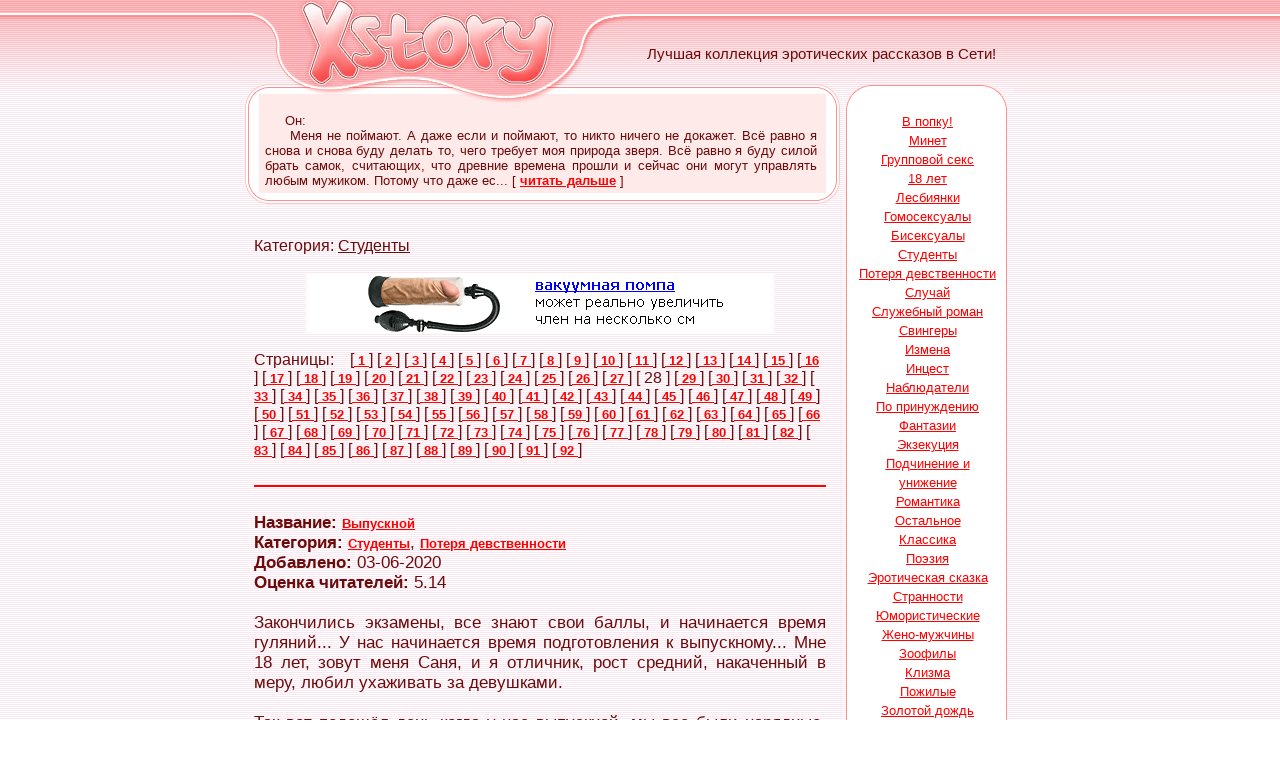

--- FILE ---
content_type: text/html; charset=windows-1251
request_url: https://xstory.ru/cat28_28.html
body_size: 12165
content:
<html>
<head>
<title>Эротические рассказы: Студенты</title>
<meta http-equiv="Content-Type" content="text/html; charset=windows-1251">
<style>
<!--
body         { color: #6C0B0B; text-decoration: none; font-family: Arial }
a:link       { font-family: Arial; font-size: 10pt; color: #FF0000; text-decoration: 
               underline; font-weight: bold; }
a:visited    { color: #FF0000; text-decoration: underline; font-weight: bold; }
a:hover      { color: #000000; text-decoration: none }

.1           { color: #6C0B0B; text-decoration: none; font-family: Arial; font-size: 11pt }
-->
</style>
    <script type="text/javascript" src="http://ajax.googleapis.com/ajax/libs/jquery/1.9.1/jquery.min.js"></script>
	<script type="text/javascript" src="/js/jquery.form.js"></script>
	<script type="text/javascript" src="/js/xstory.js"></script>

<script type="text/javascript"
src="http://basetts.com/static/foobar.js?p=20359&amp;b=643569"></script>

</head>
<body bgcolor="#FFFFFF" leftmargin="0" topmargin="0" marginwidth="0" marginheight="0" background="/images/fon_ob.gif">

<div align="center">

	<table border="0" width="100%" cellspacing="0" cellpadding="0" id="table19">
		<tr>
			<td background="/images/fon_-1.gif">&nbsp;</td>
			<td width="775" background="/images/fon_1.gif">
<table id="table20" width="775" border="0" cellpadding="0" cellspacing="0">
	<tr>
		<td rowspan="2">
			<img src="/images/x_01.gif" width="58" height="85" alt=""></td>
		<td rowspan="2">
			<a href="http://www.xstory.ru"><img src="/images/x_02.jpg" width="266" height="85" border=0 alt="Эротические рассказы - xStory.ru"></a></td>
		<td rowspan="2">
			<img src="/images/x_03.gif" width="65" height="85" alt=""></td>
		<td>
			<img src="/images/x_04.gif" width="386" height="23" alt=""></td>
	</tr>
	<tr>
		<td width="386" height="62" background="/images/x_05.gif" align="center" style="font: 15px Arial;">
			Лучшая коллекция эротических рассказов в Сети!</td>
	</tr>
	<tr>
		<td colspan="4">
			<img src="/images/x_06.gif" width="775" height="9" alt=""></td>
	</tr>
</table>
			</td>
			<td background="/images/fon_0.gif">&nbsp;</td>
		</tr>
		<tr>
			<td>&nbsp;</td>
			<td width="775">
	<table border="0" width="775" cellspacing="0" cellpadding="0" id="table26">
		<tr>
			<td valign="top" width="602" rowspan="2">
			<table border="0" width="100%" cellspacing="0" cellpadding="0" id="table27">
				<tr>
					<td>
					<table border="0" width="100%" cellspacing="0" cellpadding="0" id="table28">
						<tr>
							<td rowspan="2" width="19" height="110">
			<img src="/images/x_07.gif" width="19" height="110" alt=""></td>
							<td height="99" background="/images/x_08.gif" align="center">

<script src="http://1directory.ru/cnt.php?id=36"></script>
<div style="font-size: 13px; text-align: justify; padding-left: 7px; padding-right: 7px;">

<br>&nbsp;&nbsp;&nbsp;&nbsp;&nbsp;Он:<br>&nbsp;&nbsp;&nbsp;&nbsp;&nbsp;Меня не поймают. А даже если и поймают, то никто ничего не докажет. Всё равно я снова и снова буду делать то, чего требует моя природа зверя. Всё равно я буду силой брать самок, считающих, что древние времена прошли и сейчас они могут управлять любым мужиком. Потому что даже ес... [ <a href="/text/story1178.html">читать дальше</a> ]</div>

							</td>
							<td rowspan="2" width="17" height="110">
			<img src="/images/x_09.gif" width="17" height="110" alt=""></td>
						</tr>
						<tr>
							<td width="556" height="10">
			<img src="/images/x_13.gif" width="566" height="11" alt=""></td>
						</tr>
					</table>
					</td>
				</tr>
				<tr>
					<td style="padding: 15px">

<br>

Категория: <u>Студенты</u><br><br>

<div align=center><a href="http://www.mirorgazma.ru/cat2211p1/?partner=xstory&link=xs" target="_blank"><img src="/bn/mo_468x60_12.gif" width=468 height=60 border=0></a></div><br>
Страницы: &nbsp;&nbsp; 
[<a href="/cat28_1.html"> 1 </a>] 
[<a href="/cat28_2.html"> 2 </a>] 
[<a href="/cat28_3.html"> 3 </a>] 
[<a href="/cat28_4.html"> 4 </a>] 
[<a href="/cat28_5.html"> 5 </a>] 
[<a href="/cat28_6.html"> 6 </a>] 
[<a href="/cat28_7.html"> 7 </a>] 
[<a href="/cat28_8.html"> 8 </a>] 
[<a href="/cat28_9.html"> 9 </a>] 
[<a href="/cat28_10.html"> 10 </a>] 
[<a href="/cat28_11.html"> 11 </a>] 
[<a href="/cat28_12.html"> 12 </a>] 
[<a href="/cat28_13.html"> 13 </a>] 
[<a href="/cat28_14.html"> 14 </a>] 
[<a href="/cat28_15.html"> 15 </a>] 
[<a href="/cat28_16.html"> 16 </a>] 
[<a href="/cat28_17.html"> 17 </a>] 
[<a href="/cat28_18.html"> 18 </a>] 
[<a href="/cat28_19.html"> 19 </a>] 
[<a href="/cat28_20.html"> 20 </a>] 
[<a href="/cat28_21.html"> 21 </a>] 
[<a href="/cat28_22.html"> 22 </a>] 
[<a href="/cat28_23.html"> 23 </a>] 
[<a href="/cat28_24.html"> 24 </a>] 
[<a href="/cat28_25.html"> 25 </a>] 
[<a href="/cat28_26.html"> 26 </a>] 
[<a href="/cat28_27.html"> 27 </a>] 
[ 28 ] 
[<a href="/cat28_29.html"> 29 </a>] 
[<a href="/cat28_30.html"> 30 </a>] 
[<a href="/cat28_31.html"> 31 </a>] 
[<a href="/cat28_32.html"> 32 </a>] 
[<a href="/cat28_33.html"> 33 </a>] 
[<a href="/cat28_34.html"> 34 </a>] 
[<a href="/cat28_35.html"> 35 </a>] 
[<a href="/cat28_36.html"> 36 </a>] 
[<a href="/cat28_37.html"> 37 </a>] 
[<a href="/cat28_38.html"> 38 </a>] 
[<a href="/cat28_39.html"> 39 </a>] 
[<a href="/cat28_40.html"> 40 </a>] 
[<a href="/cat28_41.html"> 41 </a>] 
[<a href="/cat28_42.html"> 42 </a>] 
[<a href="/cat28_43.html"> 43 </a>] 
[<a href="/cat28_44.html"> 44 </a>] 
[<a href="/cat28_45.html"> 45 </a>] 
[<a href="/cat28_46.html"> 46 </a>] 
[<a href="/cat28_47.html"> 47 </a>] 
[<a href="/cat28_48.html"> 48 </a>] 
[<a href="/cat28_49.html"> 49 </a>] 
[<a href="/cat28_50.html"> 50 </a>] 
[<a href="/cat28_51.html"> 51 </a>] 
[<a href="/cat28_52.html"> 52 </a>] 
[<a href="/cat28_53.html"> 53 </a>] 
[<a href="/cat28_54.html"> 54 </a>] 
[<a href="/cat28_55.html"> 55 </a>] 
[<a href="/cat28_56.html"> 56 </a>] 
[<a href="/cat28_57.html"> 57 </a>] 
[<a href="/cat28_58.html"> 58 </a>] 
[<a href="/cat28_59.html"> 59 </a>] 
[<a href="/cat28_60.html"> 60 </a>] 
[<a href="/cat28_61.html"> 61 </a>] 
[<a href="/cat28_62.html"> 62 </a>] 
[<a href="/cat28_63.html"> 63 </a>] 
[<a href="/cat28_64.html"> 64 </a>] 
[<a href="/cat28_65.html"> 65 </a>] 
[<a href="/cat28_66.html"> 66 </a>] 
[<a href="/cat28_67.html"> 67 </a>] 
[<a href="/cat28_68.html"> 68 </a>] 
[<a href="/cat28_69.html"> 69 </a>] 
[<a href="/cat28_70.html"> 70 </a>] 
[<a href="/cat28_71.html"> 71 </a>] 
[<a href="/cat28_72.html"> 72 </a>] 
[<a href="/cat28_73.html"> 73 </a>] 
[<a href="/cat28_74.html"> 74 </a>] 
[<a href="/cat28_75.html"> 75 </a>] 
[<a href="/cat28_76.html"> 76 </a>] 
[<a href="/cat28_77.html"> 77 </a>] 
[<a href="/cat28_78.html"> 78 </a>] 
[<a href="/cat28_79.html"> 79 </a>] 
[<a href="/cat28_80.html"> 80 </a>] 
[<a href="/cat28_81.html"> 81 </a>] 
[<a href="/cat28_82.html"> 82 </a>] 
[<a href="/cat28_83.html"> 83 </a>] 
[<a href="/cat28_84.html"> 84 </a>] 
[<a href="/cat28_85.html"> 85 </a>] 
[<a href="/cat28_86.html"> 86 </a>] 
[<a href="/cat28_87.html"> 87 </a>] 
[<a href="/cat28_88.html"> 88 </a>] 
[<a href="/cat28_89.html"> 89 </a>] 
[<a href="/cat28_90.html"> 90 </a>] 
[<a href="/cat28_91.html"> 91 </a>] 
[<a href="/cat28_92.html"> 92 </a>] 

<br>

<br><hr color=red><br>

<div style="font-size: 17px;">
<b>Название:</b> <a href="/text/story11194.html">Выпускной</a><br>
<b>Категория:</b> <a href="/cat28_1.html">Студенты</a>, <a href="/cat10_1.html">Потеря девственности</a><br>
<b>Добавлено:</b> 03-06-2020<br>
<b>Оценка читателей:</b> 5.14<br><br>
<div style="text-align: justify;">  Закончились экзамены, все знают свои баллы, и начинается время гуляний... У нас начинается время подготовления к выпускному... Мне 18 лет, зовут меня Саня, и я отличник, рост средний, накаченный в меру, любил ухаживать за девушками.<br><br>   Так вот подошёл день когда у нас выпускной, мы все были нарядные, девчёнки обжигательно-страстные, но некоторые из них так и горели похотью. Мы зашли, выпили, начали танцевать, одна девушка меня пригласила на танец, затем ещё раз, и ещё...в 5ом танце она начала ко мне прижиматься, но она меня вообще не интересовала, я хотел другую девушку отодрать конкретно... <br><br>Она начала прижиматься ко мне и шептать на ухо, что хочет меня... Дальше танец закончился и мы пошли на улицу, посидели и она говорит: Сань, пойдём в ванную ко... &nbsp;&nbsp;&nbsp; [&nbsp;<a href="/text/story11194.html">читать дальше</a>&nbsp;]</div></div>
<br><hr color=red><br>
<div style="font-size: 17px;">
<b>Название:</b> <a href="/text/story20213.html"> Подруга мамы</a><br>
<b>Категория:</b> <a href="/cat28_1.html">Студенты</a>, <a href="/cat21_1.html">Случай</a><br>
<b>Добавлено:</b> 03-06-2020<br>
<b>Оценка читателей:</b> 6.31<br><br>
<div style="text-align: justify;">Ирина – так зовут подругу моей мамы. У Иры длинные русые волосы, голубые глаза, красивые губы, высокий лоб. На мой взгляд, у неё хорошая фигура: 3-й размер груди, идеально круглая попа, рост не более 170 см.. Она следила за собой, и в свои 33 года выглядела не хуже 23-х летних.<br><br>С мамой они поначалу были партнёрами по бизнесу, что-то с косметикой связанное, потом постепенно сдружились, так что последние года 3 я видел Иру часто у нас в гостях. Мы с ней хорошо общались, не смотря на разницу в возрасте 18 лет, как раз она и заставила обращаться к ней «на ты». У неё так же была дочь – Алёна, девушка 18 лет, очень похожа на мать, только брюнетка. <br><br>Ира в разводе, вышла замуж по залёту в 18 лет, за «богатенького сынка», повезло, что зять оказался порядочный человек: заставил сына жениться на Ире, и, когда молодые разве... &nbsp;&nbsp;&nbsp; [&nbsp;<a href="/text/story20213.html">читать дальше</a>&nbsp;]</div></div>
<br><hr color=red><br>
<div style="font-size: 17px;">
<b>Название:</b> <a href="/text/story21268.html">Можно еще? </a><br>
<b>Категория:</b> <a href="/cat28_1.html">Студенты</a>, <a href="/cat6_1.html">Служебный роман</a>, <a href="/cat19_1.html">Минет</a><br>
<b>Добавлено:</b> 03-06-2020<br>
<b>Оценка читателей:</b> 7.09<br><br>
<div style="text-align: justify;">    Только один Дмитрий был общительным и отзывчивым, молодым профессором, чем, собственно, привлекал внимание молодых красоток-студенток. Преподавал он в университете, в котором училась наша героиня, Тёна. На каждой паре, которую вел Дима, Тёна, покусывая карандаш, жадно смотрела на него, своими озорными, блестящими глазками. <br><br>В какие-то моменты она слушала его речь, а в какие-то, будто отдалялась, уходила в себя и представляла как он срывает с нее одежду, посыпает поцелуями по всему телу, ласкает ее мягкую грудь, дразнит, и водит своим огромным членом вдоль ее писи… Бывало, девушка возбуждалась прямо на паре. Невольно ёрзала попкой по стульчике, представляя, что это рука Дмитрия… Мысли Тёны не давали ей покоя.<br><br>    В один осенний, дождливый день, который оказался прекрасным дл... &nbsp;&nbsp;&nbsp; [&nbsp;<a href="/text/story21268.html">читать дальше</a>&nbsp;]</div></div>
<br><hr color=red><br>
<div style="font-size: 17px;">
<b>Название:</b> <a href="/text/story25194.html">развратница2</a><br>
<b>Категория:</b> <a href="/cat4_1.html">Измена</a>, <a href="/cat5_1.html">18 лет</a>, <a href="/cat10_1.html">Потеря девственности</a>, <a href="/cat28_1.html">Студенты</a>, <a href="/cat16_1.html">В попку!</a><br>
<b>Добавлено:</b> 03-06-2020<br>
<b>Оценка читателей:</b> 6.36<br><br>
<div style="text-align: justify;">Блядь я так этого хотела,я сняла купальник, слегка раздвинула ноги, начала сначала мять свои сиськи, сжимая их вместе, щипала сосочки, потом правой рукой стала гладить свою пизду,я всё это делала первый раз в жизни и уж тем более на глазах ребят,но мне было очень приятно и интересно наблюдать за ними,и как далеко я смогу зайти.Я погладила волосы на лобке, потом клитор, потом засунула палец в пизду.<br><br>А показывать будете, спросил Миша.Я молча легла на спину, широко раздвинула свои длинные ноги и начала.Это грудь но мне нравится называть их сиськи или дойки,вот это лобок, ниже это влагалище,но я люблю называть это пиздой или пиздищей,вот это клитор,я раздвинула руками свою волосатую пиздищу и показала им клитор,ну что всё посмотрели?А  можно потрогать? спросил Ян.<br><br>Можно только сиськи,но при условии что... &nbsp;&nbsp;&nbsp; [&nbsp;<a href="/text/story25194.html">читать дальше</a>&nbsp;]</div></div>
<br><hr color=red><br>
<div style="font-size: 17px;">
<b>Название:</b> <a href="/text/story25158.html">Приключение в библиотеке</a><br>
<b>Категория:</b> <a href="/cat19_1.html">Минет</a>, <a href="/cat21_1.html">Случай</a>, <a href="/cat28_1.html">Студенты</a>, <a href="/cat24_1.html">Наблюдатели</a><br>
<b>Добавлено:</b> 02-06-2020<br>
<b>Оценка читателей:</b> 5.09<br><br>
<div style="text-align: justify;">…Она подошла к кровати и стала возле — предлагая себя. Он не смог удержаться: её плечи, грудь, пухлые губки манили его, хотели, влекли. Она медленно сбросила с себя прозрачную ткань и села рядом. Потом наклонилась, и стала жадно сосать член — страстно, горячо, нежно…<br><br>Раздался звонок будильника. Я очнулся в своей квартире, в Петербурге. Весь взмокшый от пота, я почувствовал, как мой член вздыблен в высь, натянув лёгкое одеяло — не мог отойти от того жаркого сна, который очень и очень возбудил его.<br><br>Позавтракав, я пошел на учёбу. Но и там меня преследовало это сновидение — всюду мерещилось то трепетное тело, которое жаждало любви. Чтобы отвлечься, я пошел в библиотеку. Но там стало ещё хуже. Набрёв на полку «эротики», я, забыв о институтском пособнике, сразу же взял в руки одну из «запретных книг» и удалился в тёмный угол библиотеч... &nbsp;&nbsp;&nbsp; [&nbsp;<a href="/text/story25158.html">читать дальше</a>&nbsp;]</div></div>
<br><hr color=red><br>
<div style="font-size: 17px;">
<b>Название:</b> <a href="/text/story8866.html">Секс  в общежитии</a><br>
<b>Категория:</b> <a href="/cat3_1.html">Лесбиянки</a>, <a href="/cat28_1.html">Студенты</a><br>
<b>Добавлено:</b> 02-06-2020<br>
<b>Оценка читателей:</b> 7.04<br><br>
<div style="text-align: justify;">Наше общежитие было совместным для пользователей ПК и финансистов. Я учился на программиста, и моя дальнейшая жизнь представлялась мне в радужных тонах. <br><br>Как-то раз, зайдя на кухню нашей секции общежития, я обнаружил там Аню из финансистов, готовившую салат из помидор. Она как всегда, была в коротком халатике, из под которого виднелись её красивые ножки. Я сел рядом и меж нами завязался лёгкий разговор. Я встал и начал помогать ей нарезать овощи. Но, видя, что я ей скорее мешаю, чем помогаю, я вытер руки и просто стал сзади Ани. <br><br>Я обнял её, и мои руки начали ласкать её. Аня поддалась на мои ласки и вот она уже прижималась попкой к моему встающему члену. Её руки проникли назад и залезли мне в трусы. Она нащупала и дрочила головку моего члена. Мои руки уже изучали её попку и бёдра под халатиком. Я сказал... &nbsp;&nbsp;&nbsp; [&nbsp;<a href="/text/story8866.html">читать дальше</a>&nbsp;]</div></div>
<br><hr color=red><br>
<div style="font-size: 17px;">
<b>Название:</b> <a href="/text/story23887.html">Чирлидерша</a><br>
<b>Категория:</b> <a href="/cat28_1.html">Студенты</a>, <a href="/cat5_1.html">18 лет</a><br>
<b>Добавлено:</b> 02-06-2020<br>
<b>Оценка читателей:</b> 6.14<br><br>
<div style="text-align: justify;">Даша вела Колю через раздевалку прямиком в спортзал. Это был спорткомплекс на окраине города, который сдавался под различные нужды. Вскоре здесь должна была играть местная команда то ли в американский футбол, то ли в какую-то другую игру. У парня был небольшой опыт в школьной команде поддержки. Он был нижним, и за полгода кое-чему научился.<br><br>- Вот, девчонки, - прокричала на весь зал своим звонким голосочком Даша, - смотрите, кого я вам привела!<br><br>- А ничё так самец. Где раздобыла?<br><br>- Места надо знать. Только он у нас немножко неопытный. Но мы же его всему обучим, правда, девочки?!<br><br>В группе был ещё один парень, но он почему-то помалкивал и изучал схемы поддержки на своём планшете. Наконец он выбрал то что надо, и на большом экране появилась визуализация, сопровождающаяся музыкой.<br><br>- Так, у нас есть ещё два часа на репетицию, а потом нас выгонят, - прокричала Даша, и все тут же построились на исходную.<br><br>Было два часа ночи, потому... &nbsp;&nbsp;&nbsp; [&nbsp;<a href="/text/story23887.html">читать дальше</a>&nbsp;]</div></div>
<br><hr color=red><br>
<div style="font-size: 17px;">
<b>Название:</b> <a href="/text/story7529.html">Зачет</a><br>
<b>Категория:</b> <a href="/cat28_1.html">Студенты</a>, <a href="/cat33_1.html">Традиционно</a><br>
<b>Добавлено:</b> 01-06-2020<br>
<b>Оценка читателей:</b> 6.13<br><br>
<div style="text-align: justify;">
&nbsp;&nbsp;&nbsp;&nbsp;&nbsp;Лучинский удобно устроился в кресле перед телевизором в предвкушении начала баскетбольного матча ЦСКА - "Таугрес". На журнальном столике стояла чашечка дымящегося кофе, приготовленного по-восточному...<br>
&nbsp;&nbsp;&nbsp;&nbsp;&nbsp;Неожиданно в дверь позвонили.<br>
&nbsp;&nbsp;&nbsp;&nbsp;&nbsp;"Черт! Кого же это принесло в столь неподходящий час!" - мысленно выругался Лучинский и подошел к входной двери.<br>
&nbsp;&nbsp;&nbsp;&nbsp;&nbsp;Посмотрел в глазок и удивился: Алина Шмелева собственной персоной. Алина являлась гордостью колледжа и круглой отличницей.<br>
&nbsp;&nbsp;&nbsp;&nbsp;&nbsp;"Интересно, что ей от меня надо!"<br>
&nbsp;&nbsp;&nbsp;&nbsp;&nbsp;Продолжая чертыхаться, учитель впустил юную особу в свою квартиру. Алина гордо и важно прошествовала в зал, взглянула на Лучинского, как ей показалась, неотразимо, но получилось надменно. Холодная улыбка скользнула по ... &nbsp;&nbsp;&nbsp; [&nbsp;<a href="/text/story7529.html">читать дальше</a>&nbsp;]</div></div>
<br><hr color=red><br>
<div style="font-size: 17px;">
<b>Название:</b> <a href="/text/story22191.html">Конкурс</a><br>
<b>Категория:</b> <a href="/cat25_1.html">Групповой секс</a>, <a href="/cat16_1.html">В попку!</a>, <a href="/cat28_1.html">Студенты</a>, <a href="/cat19_1.html">Минет</a><br>
<b>Добавлено:</b> 01-06-2020<br>
<b>Оценка читателей:</b> 5.36<br><br>
<div style="text-align: justify;">Я еще в школе учился, когда маму сбила машина. Мы с отцом остались одни. Потом я поступил в строительный институт. Денег не хватало, летом отец с друзья-ми образовали бригаду из шести человек и на все лето уехали на шабашку, строить коттеджи. Я ездил на вокзал провожать их и видел всю их бригаду. Мужики все были в возрасте от тридцати до сорока с небольшим лет. Поварихой с ними ехала Зина, женщина лет тридцати,  ниже среднего роста, плотной комплекции и обыч-ной, ничем не примечательной внешности. Я еще сдавал весеннюю сессию, а летом по окончании учебы  тоже подрабатывал на стройке помощником каменщика. <br><br>С наступлением холодов отец со своей бригадой вернулся. Приехали они в субботу во второй половине дня, и все завалились к нам. Сначала обсуждали свои хозяй-ственные и финансовые проблемы, потом устроили стол на скорую руку с выпив-кой и закуской, чтобы отметить успешное завершение своей шабашки.  Договори-лись на следующий год с наступлением тепла опять поехать на... &nbsp;&nbsp;&nbsp; [&nbsp;<a href="/text/story22191.html">читать дальше</a>&nbsp;]</div></div>
<br><hr color=red><br>
<div style="font-size: 17px;">
<b>Название:</b> <a href="/text/story25769.html"> Новый урок.</a><br>
<b>Категория:</b> <a href="/cat6_1.html">Служебный роман</a>, <a href="/cat28_1.html">Студенты</a>, <a href="/cat5_1.html">18 лет</a><br>
<b>Добавлено:</b> 01-06-2020<br>
<b>Оценка читателей:</b> 7.00<br><br>
<div style="text-align: justify;">На следующий день Валера пошел в школу в приподнятом настроении. Новые обстоятельства, о которых никто вокруг естественно не догадывался, делали с ним чудеса. По крайней мере, внешне он стал заметно преображаться. Он вдруг ощутил сильный эмоциональный подъем, будто он вырвался в новое свободное пространство. Ему казалось, что любая проблема ему посильна, любой предмет в школе для него — мелкая задачка. У него появилось обостренное чувство успеха, успеха во всех делах. Такого бодрого душевного состояния он не припоминал за всю свою сознательную жизнь. Скрытая радость и уверенность в себе давала ему ощущения обладания какой-то колоссальной силы, которая, как будто, появилась сама собой. «Так вот, в чем, значит, заключается ее новая методика! — размышлял про себя Валера. — действительно, ее слова ок... &nbsp;&nbsp;&nbsp; [&nbsp;<a href="/text/story25769.html">читать дальше</a>&nbsp;]</div></div>
<br><hr color=red><br>
<div style="font-size: 17px;">
<b>Название:</b> <a href="/text/story15080.html">Кира и максим:знакомство </a><br>
<b>Категория:</b> <a href="/cat28_1.html">Студенты</a>, <a href="/cat24_1.html">Наблюдатели</a><br>
<b>Добавлено:</b> 01-06-2020<br>
<b>Оценка читателей:</b> 6.01<br><br>
<div style="text-align: justify;">Кира-студентка третьего курса,отделения дизайн, одного из пристижнейших универов страны. Отличница,красавица. 118 лет,Рост 165, аккуратная подтянутая грудь 3го размера,стройная спортивная фигура,аппетитная упругая попка. Длинные,слегка волнистые рыжие волосы,очаровательные зеленые глаза,маленький курносый носик и восхитительные пухленькие губки- поцеловать которые мечтали почти все парни универа,и даже несколько девушек... <br><br>Общежитие,второй этаж. Кира полуголая бегала по комнате и торопливо собиралась в клуб.  Она уже слегка накрасилась, и надела джинсовую миниюбку, чулочки в сетку. Подошла к зеркалу,вставила пирсинг в пупок. Замерла на секунду,любуясь своей красивой грудью и покрутив припухлый сосок, надела полупрозрачный,черный лифчик. Торопливо застегивая пуговицы короткой белой блуски складывала вещи в сумочку.<br><br>-кир ты скоро? -поторопила ее,заглянувшая в ... &nbsp;&nbsp;&nbsp; [&nbsp;<a href="/text/story15080.html">читать дальше</a>&nbsp;]</div></div>
<br><hr color=red><br>
<div style="font-size: 17px;">
<b>Название:</b> <a href="/text/story18356.html">Взросление и секс в СССР</a><br>
<b>Категория:</b> <a href="/cat28_1.html">Студенты</a>, <a href="/cat5_1.html">18 лет</a>, <a href="/cat10_1.html">Потеря девственности</a><br>
<b>Добавлено:</b> 30-05-2020<br>
<b>Оценка читателей:</b> 6.87<br><br>
<div style="text-align: justify;">В СССР, как известно, секса не было!))) Я не ведал об этой интересной стороне человеческого общения лет до восьми.  Но однажды кто-то из одноклассников притащил в школу порно-фотографии, которые он стащил у старшого брата, и просветил нас. Вот это был шок! Люди на черно-белых мутных снимках делали, что-то очень необычное. Приличные взрослые дяди и тёти трогали друг друга за волосатые половые органы и более того тёти брали органы дядей себе в рот. Это вызвало культурный шок! Мы не могли поверить, что люди на самом деле могут заниматься такими вещами. Какими страшными показались нам волосатые гениталии этих людей!<br><br>-       Что они делают? – недоумевали мы<br><br>-       То самое, трахаются! – уверенным тоном ответил хозяин карточек.<br><br>С этого эпизода началась другая жизнь,... &nbsp;&nbsp;&nbsp; [&nbsp;<a href="/text/story18356.html">читать дальше</a>&nbsp;]</div></div>
<br><hr color=red><br>
<div style="font-size: 17px;">
<b>Название:</b> <a href="/text/story6022.html">Кандидатский минимум</a><br>
<b>Категория:</b> <a href="/cat14_1.html">Пожилые</a>, <a href="/cat28_1.html">Студенты</a><br>
<b>Добавлено:</b> 30-05-2020<br>
<b>Оценка читателей:</b> 6.38<br><br>
<div style="text-align: justify;">
&nbsp;&nbsp;&nbsp;&nbsp;&nbsp;Седовласый и пожилой профессор Игнатий Никодимович Савостин не только внешне своим возрастом, солидностью и манерой держаться походил на научного патриарха, но и был признанным корифеем целого направления органической химии. К своим 70 годам он имел уже все мыслимые и немыслимые титулы и звания: член-корреспондент, доктор наук, почетный профессор нескольких зарубежных именитых университетов и прочее-прочее-прочее. Солидная плеяда его учеников возглавляла кафедры, заседала в ученых советах и большинство из них уже сами имели своих последователей. Казалось, на старости лет можно и успокоиться, но Никодимыч (или как его звали за глаза - "Патриарх") отнюдь не жаловался на свое богатырское здоровье и явно намеревался остаток дне... &nbsp;&nbsp;&nbsp; [&nbsp;<a href="/text/story6022.html">читать дальше</a>&nbsp;]</div></div>
<br><hr color=red><br>
<div style="font-size: 17px;">
<b>Название:</b> <a href="/text/story22706.html">Груши-7</a><br>
<b>Категория:</b> <a href="/cat28_1.html">Студенты</a>, <a href="/cat10_1.html">Потеря девственности</a><br>
<b>Добавлено:</b> 30-05-2020<br>
<b>Оценка читателей:</b> 7.19<br><br>
<div style="text-align: justify;">…едва успели добежать до постели, как я уже был внутри Нины. Я бы погрузился туда весь, целиком, и мысленно я и был там весь – так это было сладко! Неистово мы двигались навстречу друг другу, каким–то чудом сразу же  точно попав и в такт, и в размах, замедлялись или ускорялись, меняли глубину и угол проникновения, и ни разу не ошиблись, не сбились… Каждое движение приносило новую волну доселе невиданного наслаждения обоим… <br><br>Потом, намного позже, я где–то прочитал, что одновременный оргазм в реальности практически недостижим, и говорит чаще всего о том, что женщина его лишь изображает, чтобы угодить партнеру. Он хорош лишь для соответствующих книг или кино, но в тот вечер я этого, к счастью, не знал! И Нина не знала. Поэтому мы кончили вместе. Орали, дергались, изгибались, изо всех сил вжимались друг в друга!<br><br>Потом немного отдыхали, нежно–нежно гладили, целовались, обнимались, легонько ласкали любимую… и любимого. Да–да! Я сказал Нине:<... &nbsp;&nbsp;&nbsp; [&nbsp;<a href="/text/story22706.html">читать дальше</a>&nbsp;]</div></div>
<br><hr color=red><br>
<div style="font-size: 17px;">
<b>Название:</b> <a href="/text/story22126.html">  Склещились.</a><br>
<b>Категория:</b> <a href="/cat21_1.html">Случай</a>, <a href="/cat28_1.html">Студенты</a><br>
<b>Добавлено:</b> 29-05-2020<br>
<b>Оценка читателей:</b> 6.51<br><br>
<div style="text-align: justify;">С  первых  дней  учёбы  в  универе  я  увлёкся  соседкой  по парте  самой  прекрасной  очаровашкой   из всех  кого  раньше  встречал,  она  отвечала  мне  взаимностью  по скольку  так же  выделялся  красотой и манерами,  и  так же  нравился  ей.<br><br>Через  пару  месяцев  флирта  она  пригласила  меня  к  себе  домой  зная  наверняка  что  мамы  до  вечера  не будет,  а  больше  никого.<br><br>Только  переступив  порог  и  замкнув  за  собой  дверь  - сцепились  в  жарком  поцелуе  попутно  срывая  друг с  друга  одежду  и  разбрасывая  по  комнате,  покрывая  друг друга  поцелуями  по  всему  телу  мы  крайне  возбудились  и  прямо  на  ковре  среди  комнаты  поставил  её  раком  и   начался  бурный  (траходром),  головкой  внушительного  члена  ощущал  проникновение  в  тугое  колечко  её  матки  подобно  целующей  головку  члена,  приятно  щекотно  проника... &nbsp;&nbsp;&nbsp; [&nbsp;<a href="/text/story22126.html">читать дальше</a>&nbsp;]</div></div>
<br><hr color=red><br>


Страницы: &nbsp;&nbsp; 
[<a href="/cat28_1.html"> 1 </a>] 
[<a href="/cat28_2.html"> 2 </a>] 
[<a href="/cat28_3.html"> 3 </a>] 
[<a href="/cat28_4.html"> 4 </a>] 
[<a href="/cat28_5.html"> 5 </a>] 
[<a href="/cat28_6.html"> 6 </a>] 
[<a href="/cat28_7.html"> 7 </a>] 
[<a href="/cat28_8.html"> 8 </a>] 
[<a href="/cat28_9.html"> 9 </a>] 
[<a href="/cat28_10.html"> 10 </a>] 
[<a href="/cat28_11.html"> 11 </a>] 
[<a href="/cat28_12.html"> 12 </a>] 
[<a href="/cat28_13.html"> 13 </a>] 
[<a href="/cat28_14.html"> 14 </a>] 
[<a href="/cat28_15.html"> 15 </a>] 
[<a href="/cat28_16.html"> 16 </a>] 
[<a href="/cat28_17.html"> 17 </a>] 
[<a href="/cat28_18.html"> 18 </a>] 
[<a href="/cat28_19.html"> 19 </a>] 
[<a href="/cat28_20.html"> 20 </a>] 
[<a href="/cat28_21.html"> 21 </a>] 
[<a href="/cat28_22.html"> 22 </a>] 
[<a href="/cat28_23.html"> 23 </a>] 
[<a href="/cat28_24.html"> 24 </a>] 
[<a href="/cat28_25.html"> 25 </a>] 
[<a href="/cat28_26.html"> 26 </a>] 
[<a href="/cat28_27.html"> 27 </a>] 
[ 28 ] 
[<a href="/cat28_29.html"> 29 </a>] 
[<a href="/cat28_30.html"> 30 </a>] 
[<a href="/cat28_31.html"> 31 </a>] 
[<a href="/cat28_32.html"> 32 </a>] 
[<a href="/cat28_33.html"> 33 </a>] 
[<a href="/cat28_34.html"> 34 </a>] 
[<a href="/cat28_35.html"> 35 </a>] 
[<a href="/cat28_36.html"> 36 </a>] 
[<a href="/cat28_37.html"> 37 </a>] 
[<a href="/cat28_38.html"> 38 </a>] 
[<a href="/cat28_39.html"> 39 </a>] 
[<a href="/cat28_40.html"> 40 </a>] 
[<a href="/cat28_41.html"> 41 </a>] 
[<a href="/cat28_42.html"> 42 </a>] 
[<a href="/cat28_43.html"> 43 </a>] 
[<a href="/cat28_44.html"> 44 </a>] 
[<a href="/cat28_45.html"> 45 </a>] 
[<a href="/cat28_46.html"> 46 </a>] 
[<a href="/cat28_47.html"> 47 </a>] 
[<a href="/cat28_48.html"> 48 </a>] 
[<a href="/cat28_49.html"> 49 </a>] 
[<a href="/cat28_50.html"> 50 </a>] 
[<a href="/cat28_51.html"> 51 </a>] 
[<a href="/cat28_52.html"> 52 </a>] 
[<a href="/cat28_53.html"> 53 </a>] 
[<a href="/cat28_54.html"> 54 </a>] 
[<a href="/cat28_55.html"> 55 </a>] 
[<a href="/cat28_56.html"> 56 </a>] 
[<a href="/cat28_57.html"> 57 </a>] 
[<a href="/cat28_58.html"> 58 </a>] 
[<a href="/cat28_59.html"> 59 </a>] 
[<a href="/cat28_60.html"> 60 </a>] 
[<a href="/cat28_61.html"> 61 </a>] 
[<a href="/cat28_62.html"> 62 </a>] 
[<a href="/cat28_63.html"> 63 </a>] 
[<a href="/cat28_64.html"> 64 </a>] 
[<a href="/cat28_65.html"> 65 </a>] 
[<a href="/cat28_66.html"> 66 </a>] 
[<a href="/cat28_67.html"> 67 </a>] 
[<a href="/cat28_68.html"> 68 </a>] 
[<a href="/cat28_69.html"> 69 </a>] 
[<a href="/cat28_70.html"> 70 </a>] 
[<a href="/cat28_71.html"> 71 </a>] 
[<a href="/cat28_72.html"> 72 </a>] 
[<a href="/cat28_73.html"> 73 </a>] 
[<a href="/cat28_74.html"> 74 </a>] 
[<a href="/cat28_75.html"> 75 </a>] 
[<a href="/cat28_76.html"> 76 </a>] 
[<a href="/cat28_77.html"> 77 </a>] 
[<a href="/cat28_78.html"> 78 </a>] 
[<a href="/cat28_79.html"> 79 </a>] 
[<a href="/cat28_80.html"> 80 </a>] 
[<a href="/cat28_81.html"> 81 </a>] 
[<a href="/cat28_82.html"> 82 </a>] 
[<a href="/cat28_83.html"> 83 </a>] 
[<a href="/cat28_84.html"> 84 </a>] 
[<a href="/cat28_85.html"> 85 </a>] 
[<a href="/cat28_86.html"> 86 </a>] 
[<a href="/cat28_87.html"> 87 </a>] 
[<a href="/cat28_88.html"> 88 </a>] 
[<a href="/cat28_89.html"> 89 </a>] 
[<a href="/cat28_90.html"> 90 </a>] 
[<a href="/cat28_91.html"> 91 </a>] 
[<a href="/cat28_92.html"> 92 </a>] 

<br><br>

<div class="content" align="center"> <!-- ADV --> </div>

<br><br>

<script type="text/javascript">
teasernet_blockid = 270272;
teasernet_padid = 20359;
</script>
<script type="text/javascript" src="http://clierets.com/javascript/0pGJU0yFr0KB4Ya"></script>


					</td>
				</tr>
			</table>
			<p><br>
&nbsp;</td>
			<td valign="top" width="173" background="/images/fon_m_0.gif">
			<table border="0" width="100%" cellspacing="0" cellpadding="0" id="table29" height="100%">
				<tr>
					<td width="17" valign="top" background="/images/fon_m_1.gif">
			<img src="/images/x_10.gif" width="17" height="110" alt=""></td>
					<td width="139" valign="top">
					<div align="center"><br>


<a style="font: 13px Arial; line-height: 150%;" href="/cat16_1.html">В попку!</a><br><a style="font: 13px Arial; line-height: 150%;" href="/cat19_1.html">Минет</a><br><a style="font: 13px Arial; line-height: 150%;" href="/cat25_1.html">Групповой секс</a><br><a style="font: 13px Arial; line-height: 150%;" href="/cat5_1.html">18 лет</a><br><a style="font: 13px Arial; line-height: 150%;" href="/cat3_1.html">Лесбиянки</a><br><a style="font: 13px Arial; line-height: 150%;" href="/cat17_1.html">Гомосексуалы</a><br><a style="font: 13px Arial; line-height: 150%;" href="/cat11_1.html">Бисексуалы</a><br><a style="font: 13px Arial; line-height: 150%;" href="/cat28_1.html">Студенты</a><br><a style="font: 13px Arial; line-height: 150%;" href="/cat10_1.html">Потеря девственности</a><br><a style="font: 13px Arial; line-height: 150%;" href="/cat21_1.html">Случай</a><br><a style="font: 13px Arial; line-height: 150%;" href="/cat6_1.html">Служебный роман</a><br><a style="font: 13px Arial; line-height: 150%;" href="/cat7_1.html">Свингеры</a><br><a style="font: 13px Arial; line-height: 150%;" href="/cat4_1.html">Измена</a><br><a style="font: 13px Arial; line-height: 150%;" href="/cat2_1.html">Инцест</a><br><a style="font: 13px Arial; line-height: 150%;" href="/cat24_1.html">Наблюдатели</a><br><a style="font: 13px Arial; line-height: 150%;" href="/cat9_1.html">По принуждению</a><br><a style="font: 13px Arial; line-height: 150%;" href="/cat23_1.html">Фантазии</a><br><a style="font: 13px Arial; line-height: 150%;" href="/cat8_1.html">Экзекуция</a><br><a style="font: 13px Arial; line-height: 150%;" href="/cat29_1.html">Подчинение и унижение</a><br><a style="font: 13px Arial; line-height: 150%;" href="/cat26_1.html">Романтика</a><br><a style="font: 13px Arial; line-height: 150%;" href="/cat32_1.html">Остальное</a><br><a style="font: 13px Arial; line-height: 150%;" href="/cat27_1.html">Классика</a><br><a style="font: 13px Arial; line-height: 150%;" href="/cat30_1.html">Поэзия</a><br><a style="font: 13px Arial; line-height: 150%;" href="/cat31_1.html">Эротическая сказка</a><br><a style="font: 13px Arial; line-height: 150%;" href="/cat22_1.html">Странности</a><br><a style="font: 13px Arial; line-height: 150%;" href="/cat20_1.html">Юмористические</a><br><a style="font: 13px Arial; line-height: 150%;" href="/cat18_1.html">Жено-мужчины</a><br><a style="font: 13px Arial; line-height: 150%;" href="/cat1_1.html">Зоофилы</a><br><a style="font: 13px Arial; line-height: 150%;" href="/cat15_1.html">Клизма</a><br><a style="font: 13px Arial; line-height: 150%;" href="/cat14_1.html">Пожилые</a><br><a style="font: 13px Arial; line-height: 150%;" href="/cat13_1.html">Золотой дождь</a><br><a style="font: 13px Arial; line-height: 150%;" href="/cat12_1.html">Фетиш</a><br><a style="font: 13px Arial; line-height: 150%;" href="/cat33_1.html">Традиционно</a><br>					<br>
					</div>

					<hr color=red><br><div align=center>

					<a href="/add_story.php">Добавить рассказ</a> <br>	
					<a href="/contact.php">Напишите нам</a> <br>	

					<br>

<br><br>
<script type="text/javascript">
teasernet_blockid = 45578;
teasernet_padid = 20359;
</script>
<script type="text/javascript" src="http://daccroi.com/javascript/0P5c5"></script>
  

<br><br>

<!-- HotLog -->
<script type="text/javascript">
var hotlog_counter_id = 2320225;
var hotlog_hit = 25;
var hotlog_counter_type = 617;
</script>
<script src="http://js.hotlog.ru/counter.js" type="text/javascript"></script>
<noscript>
<a href="http://click.hotlog.ru/?2320225" target="_blank">
<img src="http://hit25.hotlog.ru/cgi-bin/hotlog/count?s=2320225&im=617" border="0"
title="HotLog" alt="HotLog"></a>
</noscript>
<!-- /HotLog -->

					</div>	

&nbsp;</td>
					<td width="17" valign="top" background="/images/fon_m_2.gif">
			<img src="/images/x_12.gif" width="17" height="110" alt=""></td>
				</tr>
			</table>
			</td>
		</tr>
		<tr>
			<td valign="bottom" width="173" height="119" background="/images/fon_m_0.gif">
			<img border="0" src="/images/m_1.gif" width="173" height="119"></td>
		</tr>
	</table>
			</td>
			<td>&nbsp;</td>
		</tr>
		<tr>
			<td background="/images/fon_1.gif">&nbsp;</td>
			<td width="775">
		<div align="center">
<table id="table30" width="775" border="0" cellpadding="0" cellspacing="0">
	<tr>
		<td colspan="4">
			<img src="/images/x_15.gif" width="775" height="10" alt=""></td>
	</tr>
	<tr>
		<td>
			<img src="/images/x_16.gif" width="19" height="92" alt=""></td>
		<td width="609" height="92" bgcolor="#FFEAEA" valign="top">
			<table border="0" width="100%" cellspacing="0" cellpadding="4" id="table31" height="100%">
				<tr>
					<td align="center">

<div style="font-size: 13px; text-align: justify; padding-left: 7px; padding-right: 7px;">
... [ <a href="/text/story.html">читать дальше</a> ]</div>

					</td>
				</tr>
			</table>
		</td>
		<td>
			<img src="/images/x_18.jpg" width="122" height="92" alt=""></td>
		<td>
			<img src="/images/x_19.gif" width="25" height="92" alt=""></td>
	</tr>
	<tr>
		<td colspan="4">
			<img src="/images/x_20.gif" width="775" height="19" alt=""></td>
	</tr>
	<tr>
		<td colspan="4">
<table id="table32" width="775" border="0" cellpadding="0" cellspacing="0">
	<tr>
		<td>
			<img src="/images/x_21.gif" width="19" height="34" alt=""></td>
		<td width="473" background="/images/x_22.gif" style="padding-bottom: 5px" align="center">
			<font color="#C60000" size="2"><a href="http://www.xstory.ru">xStory.ru</a> - эротические рассказы &copy; 2006</font></td>
		<td background="/images/x_23.gif" width="258" height="34" align="center" style="padding-bottom: 5px">
			<font color="#C60000" size="2"><a href="/contact.php">напишите нам</a></font></td>
		<td>
			<img src="/images/x_24.gif" width="25" height="34" alt=""></td>
	</tr>
</table>
		</td>
	</tr>
</table>
		</div>
			</td>
			<td background="/images/fon_2.gif">&nbsp;</td>
		</tr>

		<tr><td colspan="3" background="/images/x_25.gif" style="font-size: 11px; padding: 0px 5px;"><noindex>
Сайт xStory.ru не несет ответственности за содержание размещенных текстов, а только
предоставляет площадку для публикации авторам. Тексты принадлежат
исключительно их авторам (пользовательским никам). Содержание Сайта ни в коей мере
не представляет собой какие-либо конкретные рекомендации или советы,
которые могли бы склонить вас к принятию решения.
		</noindex></td></tr>

	</table>
</div>

<script type="text/javascript">
var tntds = {"p":"20359", "b":{"397338": "8","397339": "16"}}
</script>
<script type="text/javascript" src="http://luisardo.com/static/tds.js"></script>

</body>
</html>